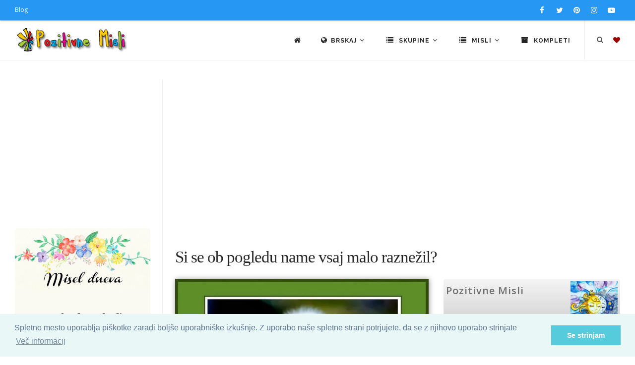

--- FILE ---
content_type: text/html; charset=utf-8
request_url: https://www.google.com/recaptcha/api2/aframe
body_size: 250
content:
<!DOCTYPE HTML><html><head><meta http-equiv="content-type" content="text/html; charset=UTF-8"></head><body><script nonce="OqhM2HpYLiHAYX0SfuQkAw">/** Anti-fraud and anti-abuse applications only. See google.com/recaptcha */ try{var clients={'sodar':'https://pagead2.googlesyndication.com/pagead/sodar?'};window.addEventListener("message",function(a){try{if(a.source===window.parent){var b=JSON.parse(a.data);var c=clients[b['id']];if(c){var d=document.createElement('img');d.src=c+b['params']+'&rc='+(localStorage.getItem("rc::a")?sessionStorage.getItem("rc::b"):"");window.document.body.appendChild(d);sessionStorage.setItem("rc::e",parseInt(sessionStorage.getItem("rc::e")||0)+1);localStorage.setItem("rc::h",'1769093940080');}}}catch(b){}});window.parent.postMessage("_grecaptcha_ready", "*");}catch(b){}</script></body></html>